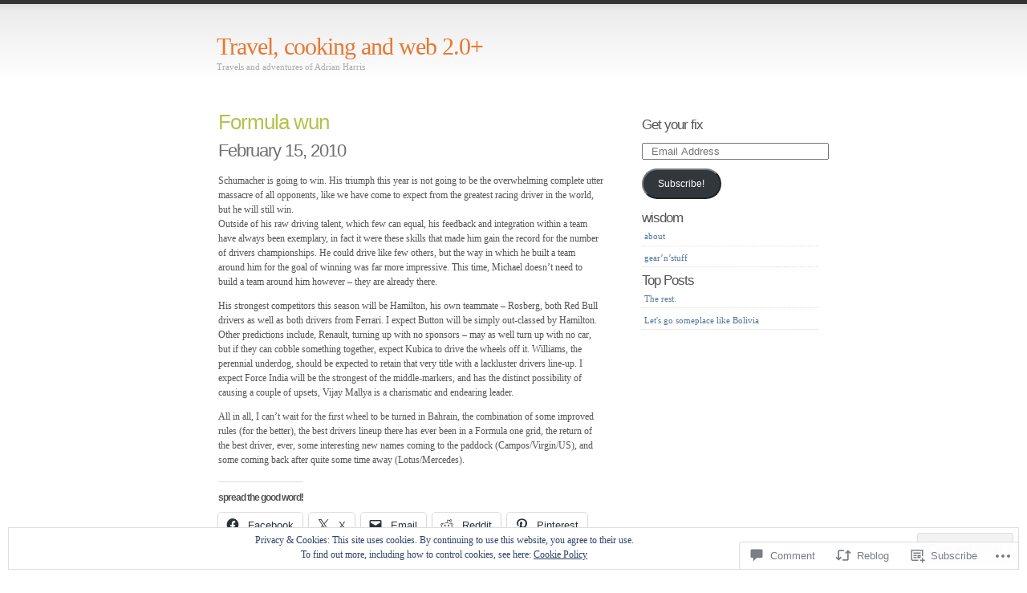

--- FILE ---
content_type: text/css;charset=utf-8
request_url: https://tasmadrianharris.com/_static/??-eJyNjEEKwkAMAD/kNtSixYP4FLG7oaTuJsEklP7eCl68eZuBYWDVlIUd2aFF0hozscGCro/8/Do0EYY7cYYpqBawmCy/SJ1kj3+sa8RdNjvA/+cmJSoarFRmdAMXTSq2k/lW8bO7tWs/nobLeB764/IGEs9EfQ==&cssminify=yes
body_size: 456
content:
#subscribe-email input{width:95%}.comment-subscription-form{margin-bottom:1em}.comment-subscription-form .subscribe-label{display:inline!important}.screen-reader-text{border:0;clip-path:inset(50%);height:1px;margin:-1px;overflow:hidden;padding:0;position:absolute!important;width:1px;word-wrap:normal!important}



.widgets-grid-layout {
	width: 100%;
}

.widgets-grid-layout::before,
.widgets-grid-layout::after {
	content: " ";
	display: table;
}

.widgets-grid-layout::after {
	clear: both;
}

.widget-grid-view-image {
	float: left;
	max-width: 50%;
}

.widget-grid-view-image a {
	display: block;
	margin: 0 2px 4px 0;
}

.widget-grid-view-image:nth-child(even) {
	float: right;
}

.widget-grid-view-image:nth-child(even) a {
	margin: 0 0 4px 2px;
}

.widgets-grid-layout .widget-grid-view-image img {
	max-width: 100%;
	height: auto;
}



.widgets-multi-column-grid ul {
	overflow: hidden;
	padding: 0;
	margin: 0;
	list-style-type: none;
}

.widgets-multi-column-grid ul li {
	background: none;
	clear: none;
	float: left;
	margin: 0 -5px -3px 0;
	padding: 0 8px 6px 0;
	border: none;
	list-style-type: none !important;
}

.widgets-multi-column-grid ul li a {
	background: none;
	margin: 0;
	padding: 0;
	border: 0;
}

.widgets-multi-column-grid .avatar {
	vertical-align: middle;
}



.widgets-list-layout {
	padding: 0;
	margin: 0;
	list-style-type: none;
}

.widgets-list-layout li::before,
.widgets-list-layout li::after {
	content: "";
	display: table;
}

.widgets-list-layout li::after {
	clear: both;
}

.widgets-list-layout li {
	zoom: 1;
	margin-bottom: 1em;
	list-style-type: none !important;
}

.widgets-list-layout .widgets-list-layout-blavatar {
	float: left;
	width: 21.276596%;
	max-width: 40px;
	height: auto;
}

.widgets-list-layout-links {
	float: right;
	width: 73.404255%;
}

.widgets-list-layout span {
	opacity: 0.5;
}

.widgets-list-layout span:hover {
	opacity: 0.8;
}
